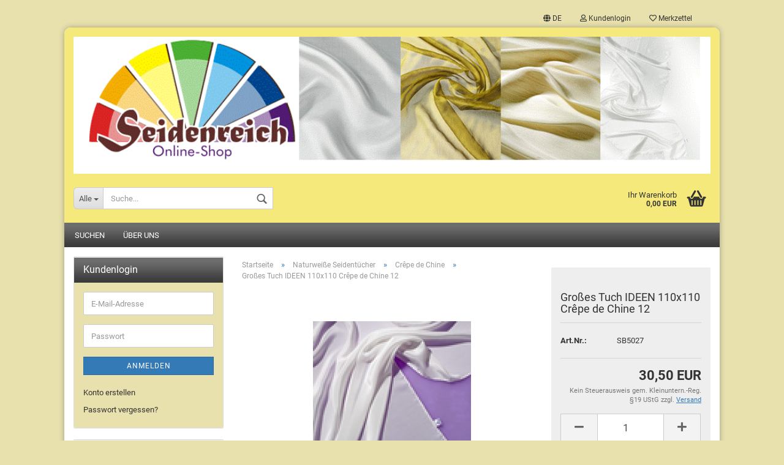

--- FILE ---
content_type: text/html; charset=utf-8
request_url: http://www.seidenreich.de/product_info.php?info=p81_grosses-tuch-ideen-110x110-cr--pe-de-chine-12.html
body_size: 10827
content:



	<!DOCTYPE html>
	<html xmlns="http://www.w3.org/1999/xhtml" dir="ltr" lang="de">
		
			<head>
				
						
					<!--
			
					=========================================================
					Shopsoftware by Gambio GmbH (c) 2005-2018 [www.gambio.de]
					=========================================================
			
					Gambio GmbH offers you highly scalable E-Commerce-Solutions and Services.
					The Shopsoftware is redistributable under the GNU General Public License (Version 2) [http://www.gnu.org/licenses/gpl-2.0.html].
					based on: E-Commerce Engine Copyright (c) 2006 xt:Commerce, created by Mario Zanier & Guido Winger and licensed under GNU/GPL.
					Information and contribution at http://www.xt-commerce.com
			
					=========================================================
					Please visit our website: www.gambio.de
					=========================================================
			
					-->
				

                

	

                    
                
	
				
					<meta name="viewport" content="width=device-width, initial-scale=1, minimum-scale=1.0, maximum-scale=1.0, user-scalable=no" />
				
	
				
					<meta http-equiv="Content-Type" content="text/html; charset=utf-8" />
		<meta name="language" content="de" />
		<meta name="keywords" content="keywords,kommagetrennt" />
		<title>Seidenreich Online-Shop - Großes Tuch IDEEN 110x110 Crêpe de Chine 12</title>
		<meta property="og:title" content="Gro&szlig;es Tuch IDEEN 110x110 Cr&ecirc;pe de Chine 12" />
		<meta property="og:site_name" content="Seidenreich Online-Shop" />
		<meta property="og:locale" content="de_DE" />
		<meta property="og:type" content="product" />
		<meta property="og:description" content="110 x 110 cm
naturweiß
100 % Seide
Art.-Nr. SB5027" />
		<meta property="og:image" content="http://www.seidenreich.de/images/product_images/info_images/5027a.jpg" />

				

								
									

				
					<base href="http://www.seidenreich.de/" />
				
	
				
											
							<link rel="shortcut icon" href="http://www.seidenreich.de/images/logos/favicon.ico" type="image/x-icon" />
						
									
	
				
									
	
				
											
							<link id="main-css" type="text/css" rel="stylesheet" href="templates/Honeygrid/main.min.css?bust=1695814364" />
						
									
	
				
					<meta name="robots" content="index,follow" />
		<link rel="canonical" href="http://www.seidenreich.de/product_info.php?language=de&amp;info=p81_grosses-tuch-ideen-110x110-cr--pe-de-chine-12.html" />
		<meta property="og:url" content="http://www.seidenreich.de/product_info.php?language=de&amp;info=p81_grosses-tuch-ideen-110x110-cr--pe-de-chine-12.html">
		<link rel="alternate" hreflang="x-default" href="http://www.seidenreich.de/product_info.php?language=de&amp;info=p81_grosses-tuch-ideen-110x110-cr--pe-de-chine-12.html" />
		<link rel="alternate" hreflang="en" href="http://www.seidenreich.de/product_info.php?language=en&amp;info=p81_.html" />
		<link rel="alternate" hreflang="de" href="http://www.seidenreich.de/product_info.php?language=de&amp;info=p81_grosses-tuch-ideen-110x110-cr--pe-de-chine-12.html" />
		
				
	
				
									
				
				
									
			
			</head>
		
		
			<body class="page-product-info"
				  data-gambio-namespace="http://www.seidenreich.de/templates/Honeygrid/assets/javascript/engine"
				  data-jse-namespace="http://www.seidenreich.de/JSEngine/build"
				  data-gambio-controller="initialize"
				  data-gambio-widget="input_number responsive_image_loader transitions header image_maps modal history dropdown core_workarounds anchor"
				  data-input_number-separator=","
					>
		
				
					
				
		




	


	
	
		<div id="outer-wrapper" >
			
				<header id="header" class="navbar">
					
					
																													
																
						





	<div id="topbar-container">
								
		
					
		
		
			<div class="navbar-topbar">
				
					<nav data-gambio-widget="menu link_crypter" data-menu-switch-element-position="false" data-menu-events='{"desktop": ["click"], "mobile": ["click"]}' data-menu-ignore-class="dropdown-menu">
						<ul class="nav navbar-nav navbar-right">

														
							
															
							
							
															
							
							
															

							
															

							
															

															<li class="dropdown navbar-topbar-item first">
									
									
																					
												<a href="#" class="dropdown-toggle" data-toggle-hover="dropdown">

													
														<span class="language-code hidden-xs">
																															
																	<span class="fa fa-globe"></span>
																
																														de
														</span>
													
													
													
														<span class="visible-xs-block"><span class="fa fa-globe"></span>&nbsp;Sprache</span>
													
												</a>
											
																			
				
									<ul class="level_2 dropdown-menu arrow-top">
										<li class="arrow"></li>
										<li>
											
												<form action="/product_info.php?info=p81_grosses-tuch-ideen-110x110-cr--pe-de-chine-12.html" method="POST" class="form-horizontal">
													
													
																													
																<div class="form-group">
																	<label for="language-select">Sprache auswählen</label>
																	
	<select name="language" class="form-control" id="language-select">
					
				<option value="en">English</option>
			
					
				<option value="de" selected="selected">Deutsch</option>
			
			</select>

																</div>
															
																											
													
													
																											
													
													
																											
													
													
														<div class="dropdown-footer row">
															<input type="submit" class="btn btn-primary btn-block" value="Speichern" title="Speichern" />
														</div>
													
													
													<input type="hidden" name="info" value="p81_grosses-tuch-ideen-110x110-cr--pe-de-chine-12.html"/>
					
												</form>
											
										</li>
									</ul>
								</li>
														
							
																	
										<li class="dropdown navbar-topbar-item">
											<a title="Anmeldung" href="/product_info.php?info=p81_grosses-tuch-ideen-110x110-cr--pe-de-chine-12.html#" class="dropdown-toggle" data-toggle-hover="dropdown"><span class="fa fa-user-o"></span>&nbsp;Kundenlogin</a>
											




	<ul class="dropdown-menu dropdown-menu-login arrow-top">
		
			<li class="arrow"></li>
		
		
		
			<li class="dropdown-header hidden-xs">Kundenlogin</li>
		
		
		
			<li>
				<form action="http://www.seidenreich.de/login.php?action=process" method="post" class="form-horizontal">
					<input type="hidden" name="return_url" value="http://www.seidenreich.de/product_info.php?info=p81_grosses-tuch-ideen-110x110-cr--pe-de-chine-12.html">
					<input type="hidden" name="return_url_hash" value="6a4cded099e171429f49cca7bdda6679e3fa09580c8af843cea800f55251033e">
					
						<div class="form-group">
							<input autocomplete="username" type="email" id="box-login-dropdown-login-username" class="form-control" placeholder="E-Mail" name="email_address" />
						</div>
					
					
						<div class="form-group">
							<input autocomplete="current-password" type="password" id="box-login-dropdown-login-password" class="form-control" placeholder="Passwort" name="password" />
						</div>
					
					
						<div class="dropdown-footer row">
							
								
									<input type="submit" class="btn btn-primary btn-block" value="Anmelden" />
								
								<ul>
									
										<li>
											<a title="Konto erstellen" href="http://www.seidenreich.de/login.php">
												Konto erstellen
											</a>
										</li>
									
									
										<li>
											<a title="Passwort vergessen?" href="http://www.seidenreich.de/password_double_opt.php">
												Passwort vergessen?
											</a>
										</li>
									
								</ul>
							
	

	
						</div>
					
				</form>
			</li>
		
	</ul>


										</li>
									
															

							
																	
										<li class="navbar-topbar-item">
											<a href="http://www.seidenreich.de/wish_list.php" title="Merkzettel anzeigen"><span class="fa fa-heart-o"></span>&nbsp;Merkzettel</a>
										</li>
									
															

							
						</ul>
					</nav>
				
			</div>
		
	</div>


					
			
					
						<div class="inside">
				
							<div class="row">
					
								
																																									
									<div class="navbar-header" data-gambio-widget="mobile_menu">
																					
													
		<div id="navbar-brand" class="navbar-brand">
			<a href="http://www.seidenreich.de/" title="Seidenreich Online-Shop">
				<img class="img-responsive" src="http://www.seidenreich.de/images/logos/kopf-logo2.gif" alt="Seidenreich Online-Shop-Logo">
			</a>
		</div>
	
											
																				
											
	
	
			
	
		<button type="button" class="navbar-toggle" data-mobile_menu-target="#categories .navbar-collapse"
		        data-mobile_menu-body-class="categories-open" data-mobile_menu-toggle-content-visibility>
			<i class="gm-menu"></i>
		</button>
	
	
	
		<button type="button" class="navbar-toggle cart-icon" data-mobile_menu-location="shopping_cart.php">
			<i class="gm-cart-basket"></i>
			<span class="cart-products-count hidden">
				0
			</span>
		</button>
	
	
			
			<button type="button" class="navbar-toggle" data-mobile_menu-target=".navbar-search" data-mobile_menu-body-class="search-open"
					data-mobile_menu-toggle-content-visibility>
				<i class="gm-search"></i>
			</button>
		
	
										
									</div>
								
								
								
																			






	<div class="navbar-search collapse">
		
		
						<p class="navbar-search-header dropdown-header">Suche</p>
		
		
		
			<form action="advanced_search_result.php" method="get" data-gambio-widget="live_search">
		
				<div class="navbar-search-input-group input-group">
					<div class="navbar-search-input-group-btn input-group-btn custom-dropdown" data-dropdown-trigger-change="false" data-dropdown-trigger-no-change="false">
						
						
							<button type="button" class="btn btn-default dropdown-toggle" data-toggle="dropdown" aria-haspopup="true" aria-expanded="false">
								<span class="dropdown-name">Alle</span> <span class="caret"></span>
							</button>
						
						
						
															
									<ul class="dropdown-menu">
																				
												<li><a href="#" data-rel="0">Alle</a></li>
											
																							
													<li><a href="#" data-rel="4">Naturweiße Seidentücher</a></li>
												
																							
													<li><a href="#" data-rel="46">Gefärbte Seidentücher</a></li>
												
																							
													<li><a href="#" data-rel="5">Naturweiße Seidenschals</a></li>
												
																							
													<li><a href="#" data-rel="47">Gefärbte Seidenschals</a></li>
												
																							
													<li><a href="#" data-rel="2">Seiden-Stoffe, natur oder gebleicht</a></li>
												
																							
													<li><a href="#" data-rel="48">Seiden-Stoffe, schwarz</a></li>
												
																							
													<li><a href="#" data-rel="49">Seiden-Stoffe, gefärbt</a></li>
												
																							
													<li><a href="#" data-rel="50">Seiden-Mischgewebe, natur oder gebleicht</a></li>
												
																							
													<li><a href="#" data-rel="69">Seiden-Mischgewebe, schwarz</a></li>
												
																							
													<li><a href="#" data-rel="71">Seidenaccessoires</a></li>
												
																							
													<li><a href="#" data-rel="72">Gutta-Artikel zum Ausmalen</a></li>
												
																							
													<li><a href="#" data-rel="121">SCHNÄPPCHEN  -  reduzierte Einzelstücke</a></li>
												
																							
													<li><a href="#" data-rel="123">% SALE % Meterware (Restposten)</a></li>
												
																														</ul>
								
													
						
						
															
									<select name="categories_id">
										<option value="0">Alle</option>
																																	
													<option value="4">Naturweiße Seidentücher</option>
												
																							
													<option value="46">Gefärbte Seidentücher</option>
												
																							
													<option value="5">Naturweiße Seidenschals</option>
												
																							
													<option value="47">Gefärbte Seidenschals</option>
												
																							
													<option value="2">Seiden-Stoffe, natur oder gebleicht</option>
												
																							
													<option value="48">Seiden-Stoffe, schwarz</option>
												
																							
													<option value="49">Seiden-Stoffe, gefärbt</option>
												
																							
													<option value="50">Seiden-Mischgewebe, natur oder gebleicht</option>
												
																							
													<option value="69">Seiden-Mischgewebe, schwarz</option>
												
																							
													<option value="71">Seidenaccessoires</option>
												
																							
													<option value="72">Gutta-Artikel zum Ausmalen</option>
												
																							
													<option value="121">SCHNÄPPCHEN  -  reduzierte Einzelstücke</option>
												
																							
													<option value="123">% SALE % Meterware (Restposten)</option>
												
																														</select>
								
													
						
					</div>
					<input type="text" name="keywords" placeholder="Suche..." class="form-control search-input" autocomplete="off" />
					
					
						<button type="submit" class="gm-search form-control-feedback"></button>
					
					
				</div>
		
				
									<input type="hidden" value="1" name="inc_subcat" />
								
				
					<div class="navbar-search-footer visible-xs-block">
						
							<button class="btn btn-primary btn-block" type="submit">
								Suche...
							</button>
						
						
							<a href="advanced_search.php" class="btn btn-default btn-block" title="Erweiterte Suche">
								Erweiterte Suche
							</a>
						
					</div>
				
				
				<div class="search-result-container"></div>
		
			</form>
		
	</div>


																	
							
								
																			
											
	<div class="custom-container">
		
			<div class="inside">
				
											
							<!--&nbsp;-->
						
									
			</div>
		
	</div>
										
																	
							
								
																			
																						


	<nav id="cart-container" class="navbar-cart" data-gambio-widget="menu cart_dropdown" data-menu-switch-element-position="false">
		
			<ul class="cart-container-inner">
				
					<li>
						<a href="http://www.seidenreich.de/shopping_cart.php" class="dropdown-toggle">
							
								<i class="gm-cart-basket"></i>
								<span class="cart">
									Ihr Warenkorb<br />
									<span class="products">
										 0,00 EUR
									</span>
								</span>
							
							
																	<span class="cart-products-count hidden">
										
									</span>
															
						</a>
						
						



	<ul class="dropdown-menu arrow-top cart-dropdown cart-empty">
		
			<li class="arrow"></li>
		
	
		
					
	
		
			<li class="cart-dropdown-inside">
		
				
									
				
									
						<div class="cart-empty">
							Sie haben noch keine Artikel in Ihrem Warenkorb.
						</div>
					
								
			</li>
		
	</ul>

					</li>
				
			</ul>
		
	</nav>

										
																	
				
							</div>
							
						</div>
					
			
					
					
					



					
						<noscript>
							<div class="alert alert-danger noscript-notice">
								JavaScript ist in Ihrem Browser deaktiviert. Aktivieren Sie JavaScript, um alle Funktionen des Shops nutzen und alle Inhalte sehen zu können.
							</div>
						</noscript>
					
					
					
													



	
					
				<div id="categories">
					<div class="navbar-collapse collapse">
						
							<nav class="navbar-default navbar-categories" data-gambio-widget="menu">
								
									<ul class="level-1 nav navbar-nav">
																					
												<li class="level-1-child topmenu-content" data-id="top_custom-0">
													
														<a class="dropdown-toggle" href="advanced_search.php" target="_top" title="Suchen">
															Suchen
														</a>
													
												</li>
											
																					
												<li class="level-1-child topmenu-content" data-id="top_custom-1">
													
														<a class="dropdown-toggle" href="http://www.seidenreich.de/shop_content.php?coID=82" target="" title="Über uns">
															Über uns
														</a>
													
												</li>
											
																				
										
											<li class="dropdown dropdown-more" style="display: none">
												
													<a class="dropdown-toggle" href="#" title="">
														Weitere
													</a>
												
												
													<ul class="level-2 dropdown-menu ignore-menu"></ul>
												
											</li>
										
									</ul>
								
							</nav>
						
					</div>
				</div>
			
			

											
			
				</header>
			
		
			
		
			
				<div id="wrapper">
					<div class="row">
						
						
							<div id="main">
								<div class="main-inside">
									
										
	
			
			<div id="breadcrumb_navi" itemscope itemtype="http://schema.org/BreadcrumbList">
									<span class="breadcrumbEntry" itemprop="itemListElement" itemscope itemtype="http://schema.org/ListItem">
													<a href="http://www.seidenreich.de/" class="headerNavigation" itemprop="item">
								<span itemprop="name">Startseite</span>
							</a>
												<meta itemprop="position" content="1">
					</span>
					<span class="breadcrumbSeparator"> &raquo; </span>									<span class="breadcrumbEntry" itemprop="itemListElement" itemscope itemtype="http://schema.org/ListItem">
													<a href="http://www.seidenreich.de/?cat=c4_Naturweisse-Seidentuecher-Naturweisse-Seidentuecher.html" class="headerNavigation" itemprop="item">
								<span itemprop="name">Naturweiße Seidentücher</span>
							</a>
												<meta itemprop="position" content="2">
					</span>
					<span class="breadcrumbSeparator"> &raquo; </span>									<span class="breadcrumbEntry" itemprop="itemListElement" itemscope itemtype="http://schema.org/ListItem">
													<a href="http://www.seidenreich.de/?cat=c13_Cr--pe-de-Chine-Cr-pe-de-Chine.html" class="headerNavigation" itemprop="item">
								<span itemprop="name">Crêpe de Chine</span>
							</a>
												<meta itemprop="position" content="3">
					</span>
					<span class="breadcrumbSeparator"> &raquo; </span>									<span class="breadcrumbEntry" itemprop="itemListElement" itemscope itemtype="http://schema.org/ListItem">
													<link itemprop="item" href="http://www.seidenreich.de/product_info.php?info=p81_grosses-tuch-ideen-110x110-cr--pe-de-chine-12.html">
							<span itemprop="name">Großes Tuch IDEEN 110x110 Crêpe de Chine 12</span>
												<meta itemprop="position" content="4">
					</span>
												</div>
		
	

									
	
	
									
																			
									




	
		
	

			<script type="application/ld+json">
			{"@context":"http:\/\/schema.org","@type":"Product","name":"Gro\u00dfes Tuch IDEEN 110x110 Cr\u00eape de Chine 12","description":"110 x 110 cm<br \/>\r\nnaturwei&szlig;<br \/>\r\n100 % Seide<br \/>\r\nArt.-Nr. SB5027","image":["http:\/\/www.seidenreich.deimages\/product_images\/info_images\/5027a.jpg"],"itemCondition":"NewCondition","offers":{"@type":"Offer","availability":"InStock","price":30.5,"priceCurrency":"EUR","priceSpecification":{"@type":"http:\/\/schema.org\/PriceSpecification","price":30.5,"priceCurrency":"EUR","valueAddedTaxIncluded":true}},"model":"SB5027"}
/*
product::__set_state(array(
   'pID' => 81,
   'useStandardImage' => false,
   'standardImage' => 'noimage.gif',
   'isProduct' => true,
   'data' => 
  array (
    'products_id' => '81',
    'products_ean' => '',
    'products_quantity' => '995.0000',
    'products_shippingtime' => '0',
    'products_model' => 'SB5027',
    'group_permission_0' => '0',
    'group_permission_1' => '0',
    'group_permission_2' => '0',
    'group_permission_3' => '0',
    'products_sort' => '8',
    'products_image' => '5027a.jpg',
    'products_price' => '30.5000',
    'products_discount_allowed' => '0.00',
    'products_date_added' => '2010-09-18 12:07:45',
    'products_last_modified' => '2021-07-24 22:48:25',
    'products_date_available' => NULL,
    'products_weight' => '0.0000',
    'products_status' => '1',
    'products_tax_class_id' => '0',
    'product_template' => 'default',
    'options_template' => 'default',
    'manufacturers_id' => '0',
    'products_ordered' => '5.0000',
    'products_fsk18' => '0',
    'products_vpe' => '0',
    'products_vpe_status' => '0',
    'products_vpe_value' => '0.0000',
    'products_startpage' => '0',
    'products_startpage_sort' => '0',
    'group_ids' => '',
    'nc_ultra_shipping_costs' => '0.0000',
    'gm_show_date_added' => '0',
    'gm_show_price_offer' => '0',
    'gm_show_weight' => '0',
    'gm_price_status' => '0',
    'gm_min_order' => '1.0000',
    'gm_graduated_qty' => '1.0000',
    'gm_options_template' => 'default',
    'gm_priority' => '0.0',
    'gm_changefreq' => 'always',
    'gm_show_qty_info' => '0',
    'gm_sitemap_entry' => '0',
    'products_image_w' => '96',
    'products_image_h' => '130',
    'gm_show_image' => '1',
    'properties_dropdown_mode' => '',
    'properties_show_price' => '',
    'use_properties_combis_weight' => '0',
    'use_properties_combis_quantity' => '0',
    'use_properties_combis_shipping_time' => '0',
    'product_type' => '1',
    'language_id' => '2',
    'products_name' => 'Großes Tuch IDEEN 110x110 Crêpe de Chine 12',
    'products_description' => '110 x 110 cm<br />
naturwei&szlig;<br />
100 % Seide<br />
Art.-Nr. SB5027',
    'products_short_description' => '',
    'products_keywords' => '',
    'products_meta_title' => '',
    'products_meta_description' => '',
    'products_meta_keywords' => '',
    'products_url' => '',
    'products_viewed' => '4619',
    'gm_alt_text' => '',
    'gm_url_keywords' => 'Grosses-Tuch-IDEEN-110x110-Cr-pe-de-Chine-12',
    'checkout_information' => '',
    'quantity_unit_id' => NULL,
    'unit_name' => NULL,
  ),
))
*/

		</script>
	
	<div class="product-info product-info-default row">
		
		
			
	<div id="product_image_layer">
	
		<div class="product-info-layer-image">
			<div class="product-info-image-inside">
													

	
			
	
	<div>
		<div id="product-info-layer-image" class="swiper-container" data-gambio-_widget="swiper" data-swiper-target="" data-swiper-controls="#product-info-layer-thumbnails" data-swiper-slider-options='{"breakpoints": [], "pagination": ".js-product-info-layer-image-pagination", "nextButton": ".js-product-info-layer-image-button-next", "prevButton": ".js-product-info-layer-image-button-prev", "effect": "fade", "autoplay": null, "initialSlide": ""}' >
			<div class="swiper-wrapper" >
			
				
											
															
																	

								
																			
																					
																	

								
									
			<div class="swiper-slide" >
				<div class="swiper-slide-inside ">
									
						<img class="img-responsive"
																								src="images/product_images/popup_images/5027a.jpg"
								 alt="Großes Tuch IDEEN 110x110 Crêpe de Chine 12"								 title="Großes Tuch IDEEN 110x110 Crêpe de Chine 12"								 data-magnifier-src="images/product_images/original_images/5027a.jpg"						/>
					
							</div>
			
			</div>
	
								
													
									
			</div>
			
			
				<script type="text/mustache">
					<template>
						
							{{#.}}
								<div class="swiper-slide {{className}}">
									<div class="swiper-slide-inside">
										<img {{{srcattr}}} alt="{{title}}" title="{{title}}" />
									</div>
								</div>
							{{/.}}
						
					</template>
				</script>
			
			
	</div>
	
	
			
			
	</div>
	
	
			

											</div>
		</div>
	
							
	</div>
		

		
			<div class="product-info-content col-xs-12">

				
					<div class="row">
						
						
							<div class="product-info-title-mobile  col-xs-12 visible-xs-block visible-sm-block">
								
									<span>Großes Tuch IDEEN 110x110 Crêpe de Chine 12</span>
								

								
									<div>
																			</div>
								
							</div>
						

						
							
						

						
															
									<div class="product-info-stage col-xs-12 col-md-8 centered">

										
												
		<div class="product-info-image " data-gambio-widget="image_gallery">
			<div class="product-info-image-inside">
				

	
			
	
	<div>
		<div id="product_image_swiper" class="swiper-container" data-gambio-widget="swiper" data-swiper-target="" data-swiper-controls="#product_thumbnail_swiper, #product_thumbnail_swiper_mobile" data-swiper-slider-options='{"breakpoints": [], "pagination": ".js-product_image_swiper-pagination", "nextButton": ".js-product_image_swiper-button-next", "prevButton": ".js-product_image_swiper-button-prev", "effect": "fade", "autoplay": null}' >
			<div class="swiper-wrapper" >
			
				
											
															
																	

								
																	

								
									
			<div class="swiper-slide" >
				<div class="swiper-slide-inside ">
									
						<a
							href="images/product_images/original_images/5027a.jpg"
							title="Großes Tuch IDEEN 110x110 Crêpe de Chine 12"
							>
							<img class="img-responsive"
																											src="images/product_images/info_images/5027a.jpg"
									 alt="Großes Tuch IDEEN 110x110 Crêpe de Chine 12"									 title="Großes Tuch IDEEN 110x110 Crêpe de Chine 12"									 data-magnifier-src="images/product_images/original_images/5027a.jpg"							/>
						</a>
					
							</div>
			
			</div>
	
								
													
									
			</div>
			
			
				<script type="text/mustache">
					<template>
						
							{{#.}}
								<div class="swiper-slide {{className}}">
									<div class="swiper-slide-inside">
										<img {{{srcattr}}} alt="{{title}}" title="{{title}}" />
									</div>
								</div>
							{{/.}}
						
					</template>
				</script>
			
			
	</div>
	
	
			
			
	</div>
	
	
			

			</div>
		</div>
	

										

										
																					
					
									</div>
								
													
						
						
														<div class="product-info-details col-xs-12 col-md-4" data-gambio-widget="cart_handler product_min_height_fix" data-cart_handler-page="product-info">
				
								
									<div class="loading-overlay"></div>
									<div class="magnifier-overlay"></div>
									<div class="magnifier-target">
										<div class="preloader"></div>
									</div>
								

								
																	
								
								
									
								
								
								
									<form action="product_info.php?info=p81_grosses-tuch-ideen-110x110-cr--pe-de-chine-12.html&amp;action=add_product" class="form-horizontal js-product-form product-info">
					
										
											<div class="hidden-xs hidden-sm ribbon-spacing">
												
																									
											</div>
										
										
										
											<h1 class="product-info-title-desktop  hidden-xs hidden-sm">Großes Tuch IDEEN 110x110 Crêpe de Chine 12</h1>
										
					
										
																							
													<dl class="dl-horizontal">
														
																
		<dt class="col-xs-4 text-left model-number">
			Art.Nr.:
		</dt>
		<dd class="col-xs-8 model-number model-number-text">
			SB5027
		</dd>
	
														

														
																													

														
																													
	
														
															
	
														
							
														
																													

														
																													
													</dl>
												
																					
					
										
											
		

	
										
					
										
											
										
					
										
											<div class="attribute-images"></div>
										
					
										
											
	
										
					
										
																					
					
										
																					
					
										
											<div class="cart-error-msg alert alert-danger" role="alert"></div>
										
					
										
											<div class="price-container">
												
													<div class="price-calc-container" id="attributes-calc-price">

														
															
	<div class="current-price-container">
		
			 30,50 EUR
		
			</div>
	
		<p class="tax-shipping-text text-small">
			Kein Steuerausweis gem. Kleinuntern.-Reg. §19 UStG zzgl. 
				<a class="gm_shipping_link lightbox_iframe" href="popup_content.php?coID=3889891&amp;lightbox_mode=1" 
						target="_self" 
						data-modal-settings='{"title":"Versand", "sectionSelector": ".content_text", "bootstrapClass": "modal-lg"}'>
					<span style="text-decoration:underline">Versand</span>
		        </a>
		</p>
	

														
							
														
																															
																																	

																
																	
	<div class="row">
		<input type="hidden" name="products_id" id="products-id" value="81" />
	
		
			<div class="input-number" data-type="float" data-stepping="1">

				
									

				
					<div class="input-group">
						<a class="btn btn-default btn-lg btn-minus"><span class="fa fa-minus"></span></a>
						<input type="text" class="form-control input-lg pull-right js-calculate-qty" value="1" id="attributes-calc-quantity" name="products_qty" />
						<a class="input-group-btn btn btn-default btn-lg btn-plus"><span class="fa fa-plus"></span></a>
					</div>
				

			</div>
		
		
		
			<div class="button-container">
				<input name="btn-add-to-cart" type="submit" class="btn btn-lg btn-buy btn-block js-btn-add-to-cart" value="In den Warenkorb" title="In den Warenkorb" />
				<button name="btn-add-to-cart-fake" onClick="void(0)" class="btn-add-to-cart-fake btn btn-lg btn-buy btn-block " value="" title="In den Warenkorb" style="display: none; margin-top: 0">In den Warenkorb</button>
			</div>
		

		
			
		

		
			
		

		<div class="product-info-links">
			
									
						<div class="wishlist-container">
							<a href="#" class="btn-wishlist btn btn-block btn-sm " title="Auf den Merkzettel">
								<span class="col-xs-2 btn-icon">
									<i class="fa fa-heart-o"></i> 
								</span>
								
								<span class="col-xs-10 btn-text">
									Auf den Merkzettel
								</span>
							</a>
						</div>
					
							

			
							

			
							
		</div>
		
		
			<script id="product-details-text-phrases" type="application/json">
				{
					"productsInCartSuffix": " Artikel im Warenkorb", "showCart": "Warenkorb anzeigen"
				}
			</script>
		
	</div>

																
																													
							
													</div>
												
											</div>
										
					
										
											
										
					
									</form>
								
							</div>
						
			
						
							<div class="product-info-description col-md-8" data-gambio-widget="tabs">
								



	
			

	
								

	
					
				<div class="nav-tabs-container" 
					 data-gambio-widget="tabs">
			
					<!-- Nav tabs -->
					
						<ul class="nav nav-tabs">
							
																	
										<li class="active">
											<a href="#" title="Beschreibung" onclick="return false">
												Beschreibung
											</a>
										</li>
									
															
							
							
															

							
															
							
							
															
						</ul>
					
			
					<!-- Tab panes -->
					
						<div class="tab-content">
							
																	
										<div class="tab-pane active">
											
												<div class="tab-heading">
													<a href="#" onclick="return false">Beschreibung</a>
												</div>
											

											
												<div class="tab-body active">
													110 x 110 cm<br />
naturwei&szlig;<br />
100 % Seide<br />
Art.-Nr. SB5027

													
														
	
													
												</div>
											
										</div>
									
															
							
							
															

							
															
							
							
															
						</div>
					
				</div>
			
			

							</div>
						
			
						
													
			
						
							<div class="product-info-share col-md-8">
															</div>
						
			
						
													
			
					</div><!-- // .row -->
				
			</div><!-- // .product-info-content -->
		
	
		
			<div class="product-info-listings col-xs-12 clearfix" data-gambio-widget="product_hover">
				
	
		
	

	
		
	
	
	
		
	
	
	
		
	
	
	
		
	
	
	
			
	
	
			
			</div>
		
	
	</div><!-- // .product-info -->


								</div>
							</div>
						
			
						
							<aside id="left">
								
																			<div id="gm_box_pos_3" class="gm_box_container">



	
		
	<div class="box box-login panel panel-default">
		
			<div class="panel-heading">
									Kundenlogin
							</div>
		
		<div class="panel-body">
	

	
		<form id="loginbox" action="http://www.seidenreich.de/login.php?action=process" method="post">
		
			
				<div class="form-group input-container">
					<span class="input-container">
						<input autocomplete="username" type="email" placeholder="E-Mail-Adresse" name="email_address" id="box-login-email_address" class="form-control" />
					</span>
				</div>
			
		
			
				<div class="form-group input-container">
					<span class="input-container">
						<input autocomplete="current-password" type="password" placeholder="Passwort" name="password" id="box-login-password" class="form-control" />
					</span>
				</div>
			
			
			
				<button type="submit" class="btn btn-block btn-primary btn-sm" title="Anmelden">
					Anmelden
				</button>
			

			
				<ul class="box-login-links">
					<li>
						
							<a title="Konto erstellen" href="http://www.seidenreich.de/login.php">Konto erstellen</a>
						
					</li>
					<li>
						
							<a title="Passwort vergessen?" href="http://www.seidenreich.de/password_double_opt.php">Passwort vergessen?</a>
						
					</li>
				</ul>
			
		</form>
	
	

	
		
		</div>
	</div>
	

</div>
<div id="gm_box_pos_4" class="gm_box_container">


	<div class="box box-categories panel panel-default">
		<nav class="navbar-categories-left"
			 data-gambio-widget="menu"
			 data-menu-menu-type="vertical"
			 data-menu-unfold-level="0"
			 data-menu-accordion="false"
			 data-menu-show-all-link="false"
		>

			
				<ul class="level-1 nav">
					

					
													<li class="dropdown open level-1-child"
								data-id="4">
								<a class="dropdown-toggle "
								   href="http://www.seidenreich.de/?cat=c4_Naturweisse-Seidentuecher-Naturweisse-Seidentuecher.html"
								   title="Naturweiße Seidentücher">
																		Naturweiße Seidentücher								</a>

																	<ul data-level="2" class="level-2 dropdown-menu dropdown-menu-child">
										<li class="enter-category">
											<a class="dropdown-toggle"
											   href="http://www.seidenreich.de/?cat=c4_Naturweisse-Seidentuecher-Naturweisse-Seidentuecher.html"
											   title="Naturweiße Seidentücher">Naturweiße Seidentücher anzeigen</a>
										</li>

										
													<li class="level-2-child"
								data-id="6">
								<a class="dropdown-toggle "
								   href="http://www.seidenreich.de/?cat=c6_Pong---Pong--6.html"
								   title="Pongé">
																		Pongé								</a>

								
							</li>
													<li class="level-2-child"
								data-id="10">
								<a class="dropdown-toggle "
								   href="http://www.seidenreich.de/?cat=c10_Chiffon-Chiffon.html"
								   title="Chiffon">
																		Chiffon								</a>

								
							</li>
													<li class="level-2-child"
								data-id="12">
								<a class="dropdown-toggle "
								   href="http://www.seidenreich.de/?cat=c12_Twill-Twill.html"
								   title="Twill">
																		Twill								</a>

								
							</li>
													<li class="level-2-child active"
								data-id="13">
								<a class="dropdown-toggle "
								   href="http://www.seidenreich.de/?cat=c13_Cr--pe-de-Chine-Cr-pe-de-Chine.html"
								   title="Crêpe de Chine">
																		Crêpe de Chine								</a>

								
							</li>
													<li class="level-2-child"
								data-id="14">
								<a class="dropdown-toggle "
								   href="http://www.seidenreich.de/?cat=c14_Cr--pe-Satin-Cr-pe-Satin.html"
								   title="Crêpe Satin">
																		Crêpe Satin								</a>

								
							</li>
											
									</ul>
								
							</li>
													<li class="dropdown level-1-child"
								data-id="46">
								<a class="dropdown-toggle "
								   href="http://www.seidenreich.de/?cat=c46_Gefaerbte-Seidentuecher-Gefaerbte-Seidentuecher.html"
								   title="Gefärbte Seidentücher">
																		Gefärbte Seidentücher								</a>

																	<ul data-level="2" class="level-2 dropdown-menu dropdown-menu-child">
										<li class="enter-category">
											<a class="dropdown-toggle"
											   href="http://www.seidenreich.de/?cat=c46_Gefaerbte-Seidentuecher-Gefaerbte-Seidentuecher.html"
											   title="Gefärbte Seidentücher">Gefärbte Seidentücher anzeigen</a>
										</li>

										
													<li class="dropdown level-2-child"
								data-id="110">
								<a class="dropdown-toggle "
								   href="http://www.seidenreich.de/?cat=c110_Pong---05-Pong--110.html"
								   title="Pongé 05">
																		Pongé 05								</a>

																	<ul data-level="2" class="level-3 dropdown-menu dropdown-menu-child">
										<li class="enter-category">
											<a class="dropdown-toggle"
											   href="http://www.seidenreich.de/?cat=c110_Pong---05-Pong--110.html"
											   title="Pongé 05">Pongé 05 anzeigen</a>
										</li>

										
													<li class="level-3-child"
								data-id="112">
								<a class="dropdown-toggle "
								   href="http://www.seidenreich.de/?cat=c112_Nickituecher-Nickituecher.html"
								   title="Nickitücher">
																		Nickitücher								</a>

								
							</li>
													<li class="level-3-child"
								data-id="113">
								<a class="dropdown-toggle "
								   href="http://www.seidenreich.de/?cat=c113_Tuecher-Tuecher.html"
								   title="Tücher">
																		Tücher								</a>

								
							</li>
											
									</ul>
								
							</li>
											
									</ul>
								
							</li>
													<li class="dropdown level-1-child"
								data-id="5">
								<a class="dropdown-toggle "
								   href="http://www.seidenreich.de/?cat=c5_Naturweisse-Seidenschals-Naturweisse-Seidenschals.html"
								   title="Naturweiße Seidenschals">
																		Naturweiße Seidenschals								</a>

																	<ul data-level="2" class="level-2 dropdown-menu dropdown-menu-child">
										<li class="enter-category">
											<a class="dropdown-toggle"
											   href="http://www.seidenreich.de/?cat=c5_Naturweisse-Seidenschals-Naturweisse-Seidenschals.html"
											   title="Naturweiße Seidenschals">Naturweiße Seidenschals anzeigen</a>
										</li>

										
													<li class="level-2-child"
								data-id="17">
								<a class="dropdown-toggle "
								   href="http://www.seidenreich.de/?cat=c17_Pong---Pong--17.html"
								   title="Pongé">
																		Pongé								</a>

								
							</li>
													<li class="level-2-child"
								data-id="20">
								<a class="dropdown-toggle "
								   href="http://www.seidenreich.de/?cat=c20_Organza-Organza.html"
								   title="Organza">
																		Organza								</a>

								
							</li>
													<li class="level-2-child"
								data-id="21">
								<a class="dropdown-toggle "
								   href="http://www.seidenreich.de/?cat=c21_Chiffon-Chiffon-21.html"
								   title="Chiffon">
																		Chiffon								</a>

								
							</li>
													<li class="level-2-child"
								data-id="22">
								<a class="dropdown-toggle "
								   href="http://www.seidenreich.de/?cat=c22_Cr--pe-Georgette-Georgette-22.html"
								   title="Crêpe Georgette">
																		Crêpe Georgette								</a>

								
							</li>
													<li class="level-2-child"
								data-id="23">
								<a class="dropdown-toggle "
								   href="http://www.seidenreich.de/?cat=c23_Twill-Twill-23.html"
								   title="Twill">
																		Twill								</a>

								
							</li>
													<li class="level-2-child"
								data-id="24">
								<a class="dropdown-toggle "
								   href="http://www.seidenreich.de/?cat=c24_Cr--pe-de-Chine-Cr-pe-de-Chine-24.html"
								   title="Crêpe de Chine">
																		Crêpe de Chine								</a>

								
							</li>
													<li class="level-2-child"
								data-id="25">
								<a class="dropdown-toggle "
								   href="http://www.seidenreich.de/?cat=c25_Cr--pe-Satin-Cr-pe-Satin-25.html"
								   title="Crêpe Satin">
																		Crêpe Satin								</a>

								
							</li>
													<li class="level-2-child"
								data-id="27">
								<a class="dropdown-toggle "
								   href="http://www.seidenreich.de/?cat=c27_Satinstreifen-Satinstreifen.html"
								   title="Satinstreifen">
																		Satinstreifen								</a>

								
							</li>
													<li class="level-2-child"
								data-id="81">
								<a class="dropdown-toggle "
								   href="http://www.seidenreich.de/?cat=c81_Seide---Lycra-Seide---Lycra-81.html"
								   title="Seide &amp; Lycra">
																		Seide &amp; Lycra								</a>

								
							</li>
													<li class="level-2-child"
								data-id="84">
								<a class="dropdown-toggle "
								   href="http://www.seidenreich.de/?cat=c84_Seide---Viskose-Seide---Viskose-84.html"
								   title="Seide &amp; Viskose">
																		Seide &amp; Viskose								</a>

								
							</li>
											
									</ul>
								
							</li>
													<li class="dropdown level-1-child"
								data-id="47">
								<a class="dropdown-toggle "
								   href="http://www.seidenreich.de/?cat=c47_Gefaerbte-Seidenschals-Gefaerbte-Seidenschals.html"
								   title="Gefärbte Seidenschals">
																		Gefärbte Seidenschals								</a>

																	<ul data-level="2" class="level-2 dropdown-menu dropdown-menu-child">
										<li class="enter-category">
											<a class="dropdown-toggle"
											   href="http://www.seidenreich.de/?cat=c47_Gefaerbte-Seidenschals-Gefaerbte-Seidenschals.html"
											   title="Gefärbte Seidenschals">Gefärbte Seidenschals anzeigen</a>
										</li>

										
													<li class="level-2-child"
								data-id="114">
								<a class="dropdown-toggle "
								   href="http://www.seidenreich.de/?cat=c114_Tissu-de-Gaze-Tissu-de-Gaze-114.html"
								   title="Tissu de Gaze">
																		Tissu de Gaze								</a>

								
							</li>
													<li class="dropdown level-2-child"
								data-id="115">
								<a class="dropdown-toggle "
								   href="http://www.seidenreich.de/?cat=c115_Chiffon-Chiffon-115.html"
								   title="Chiffon">
																		Chiffon								</a>

																	<ul data-level="2" class="level-3 dropdown-menu dropdown-menu-child">
										<li class="enter-category">
											<a class="dropdown-toggle"
											   href="http://www.seidenreich.de/?cat=c115_Chiffon-Chiffon-115.html"
											   title="Chiffon">Chiffon anzeigen</a>
										</li>

										
													<li class="level-3-child"
								data-id="134">
								<a class="dropdown-toggle "
								   href="http://www.seidenreich.de/?cat=c134_Standard-Laenge-180x55-cm-Standard-Farben.html"
								   title="Standard-Länge 180x55 cm">
																		Standard-Länge 180x55 cm								</a>

								
							</li>
													<li class="level-3-child"
								data-id="135">
								<a class="dropdown-toggle "
								   href="http://www.seidenreich.de/?cat=c135_extra-lange-Schals-230x55-cm-extra-lange-Schals---230x55-cm.html"
								   title="extra lange Schals 230x55 cm">
																		extra lange Schals 230x55 cm								</a>

								
							</li>
											
									</ul>
								
							</li>
													<li class="level-2-child"
								data-id="116">
								<a class="dropdown-toggle "
								   href="http://www.seidenreich.de/?cat=c116_Pong---Pong--116.html"
								   title="Pongé">
																		Pongé								</a>

								
							</li>
											
									</ul>
								
							</li>
													<li class="dropdown level-1-child"
								data-id="2">
								<a class="dropdown-toggle "
								   href="http://www.seidenreich.de/?cat=c2_Seiden-Stoffe--natur-oder-gebleicht-Seiden-Stoffe--natur-oder-gebleicht.html"
								   title="Seiden-Stoffe, natur oder gebleicht">
																		Seiden-Stoffe, natur oder gebleicht								</a>

																	<ul data-level="2" class="level-2 dropdown-menu dropdown-menu-child">
										<li class="enter-category">
											<a class="dropdown-toggle"
											   href="http://www.seidenreich.de/?cat=c2_Seiden-Stoffe--natur-oder-gebleicht-Seiden-Stoffe--natur-oder-gebleicht.html"
											   title="Seiden-Stoffe, natur oder gebleicht">Seiden-Stoffe, natur oder gebleicht anzeigen</a>
										</li>

										
													<li class="level-2-child"
								data-id="3">
								<a class="dropdown-toggle "
								   href="http://www.seidenreich.de/?cat=c3_Pong---Pong-.html"
								   title="Pongé">
																		Pongé								</a>

								
							</li>
													<li class="level-2-child"
								data-id="28">
								<a class="dropdown-toggle "
								   href="http://www.seidenreich.de/?cat=c28_Twill-Twill-28.html"
								   title="Twill">
																		Twill								</a>

								
							</li>
													<li class="level-2-child"
								data-id="31">
								<a class="dropdown-toggle "
								   href="http://www.seidenreich.de/?cat=c31_Cr--pe-de-Chine-Cr-pe-de-Chine-31.html"
								   title="Crêpe de Chine">
																		Crêpe de Chine								</a>

								
							</li>
													<li class="level-2-child"
								data-id="32">
								<a class="dropdown-toggle "
								   href="http://www.seidenreich.de/?cat=c32_Cr--pe-Satin-Cr-pe-Satin-32.html"
								   title="Crêpe Satin">
																		Crêpe Satin								</a>

								
							</li>
													<li class="level-2-child"
								data-id="33">
								<a class="dropdown-toggle "
								   href="http://www.seidenreich.de/?cat=c33_Chiffon-Chiffon-33.html"
								   title="Chiffon">
																		Chiffon								</a>

								
							</li>
													<li class="level-2-child"
								data-id="34">
								<a class="dropdown-toggle "
								   href="http://www.seidenreich.de/?cat=c34_Cr--pe-Georgette-Cr-pe-Georgette.html"
								   title="Crêpe Georgette">
																		Crêpe Georgette								</a>

								
							</li>
													<li class="level-2-child"
								data-id="35">
								<a class="dropdown-toggle "
								   href="http://www.seidenreich.de/?cat=c35_Silk-Etamine-Silk-Etamine.html"
								   title="Silk-Etamine">
																		Silk-Etamine								</a>

								
							</li>
													<li class="level-2-child"
								data-id="36">
								<a class="dropdown-toggle "
								   href="http://www.seidenreich.de/?cat=c36_Organza-Organza-36.html"
								   title="Organza">
																		Organza								</a>

								
							</li>
													<li class="level-2-child"
								data-id="40">
								<a class="dropdown-toggle "
								   href="http://www.seidenreich.de/?cat=c40_Douppion-Douppion.html"
								   title="Douppion">
																		Douppion								</a>

								
							</li>
													<li class="level-2-child"
								data-id="41">
								<a class="dropdown-toggle "
								   href="http://www.seidenreich.de/?cat=c41_China-Bourette-China-Bourette.html"
								   title="China Bourette">
																		China Bourette								</a>

								
							</li>
													<li class="level-2-child"
								data-id="42">
								<a class="dropdown-toggle "
								   href="http://www.seidenreich.de/?cat=c42_Indische-Bourette-Indische-Bourette.html"
								   title="Indische Bourette">
																		Indische Bourette								</a>

								
							</li>
													<li class="level-2-child"
								data-id="43">
								<a class="dropdown-toggle "
								   href="http://www.seidenreich.de/?cat=c43_Tussah-Tussah.html"
								   title="Tussah">
																		Tussah								</a>

								
							</li>
													<li class="level-2-child"
								data-id="44">
								<a class="dropdown-toggle "
								   href="http://www.seidenreich.de/?cat=c44_Strickschlauch-Strickschlauch.html"
								   title="Strickschlauch">
																		Strickschlauch								</a>

								
							</li>
											
									</ul>
								
							</li>
													<li class="dropdown level-1-child"
								data-id="48">
								<a class="dropdown-toggle "
								   href="http://www.seidenreich.de/?cat=c48_Seiden-Stoffe--schwarz-Seiden-Stoffe--schwarz.html"
								   title="Seiden-Stoffe, schwarz">
																		Seiden-Stoffe, schwarz								</a>

																	<ul data-level="2" class="level-2 dropdown-menu dropdown-menu-child">
										<li class="enter-category">
											<a class="dropdown-toggle"
											   href="http://www.seidenreich.de/?cat=c48_Seiden-Stoffe--schwarz-Seiden-Stoffe--schwarz.html"
											   title="Seiden-Stoffe, schwarz">Seiden-Stoffe, schwarz anzeigen</a>
										</li>

										
													<li class="level-2-child"
								data-id="91">
								<a class="dropdown-toggle "
								   href="http://www.seidenreich.de/?cat=c91_Pong---Pong--91.html"
								   title="Pongé">
																		Pongé								</a>

								
							</li>
													<li class="level-2-child"
								data-id="95">
								<a class="dropdown-toggle "
								   href="http://www.seidenreich.de/?cat=c95_Chiffon---Georgette-Chiffon---Georgette.html"
								   title="Chiffon &amp; Georgette">
																		Chiffon &amp; Georgette								</a>

								
							</li>
													<li class="level-2-child"
								data-id="93">
								<a class="dropdown-toggle "
								   href="http://www.seidenreich.de/?cat=c93_Diverse-Cr-pe-de-Chine-93.html"
								   title="Diverse">
																		Diverse								</a>

								
							</li>
											
									</ul>
								
							</li>
													<li class="dropdown level-1-child"
								data-id="49">
								<a class="dropdown-toggle "
								   href="http://www.seidenreich.de/?cat=c49_Seiden-Stoffe--gefaerbt-Seiden-Stoffe--gefaerbt.html"
								   title="Seiden-Stoffe, gefärbt">
																		Seiden-Stoffe, gefärbt								</a>

																	<ul data-level="2" class="level-2 dropdown-menu dropdown-menu-child">
										<li class="enter-category">
											<a class="dropdown-toggle"
											   href="http://www.seidenreich.de/?cat=c49_Seiden-Stoffe--gefaerbt-Seiden-Stoffe--gefaerbt.html"
											   title="Seiden-Stoffe, gefärbt">Seiden-Stoffe, gefärbt anzeigen</a>
										</li>

										
													<li class="level-2-child"
								data-id="99">
								<a class="dropdown-toggle "
								   href="http://www.seidenreich.de/?cat=c99_Pong---05-Pong--05.html"
								   title="Pongé 05">
																		Pongé 05								</a>

								
							</li>
													<li class="level-2-child"
								data-id="101">
								<a class="dropdown-toggle "
								   href="http://www.seidenreich.de/?cat=c101_Tissu-de-Gaze-Tissu-de-Gaze-101.html"
								   title="Tissu de Gaze">
																		Tissu de Gaze								</a>

								
							</li>
													<li class="level-2-child"
								data-id="102">
								<a class="dropdown-toggle "
								   href="http://www.seidenreich.de/?cat=c102_Chiffon-3-5-Chiffon-3-5.html"
								   title="Chiffon 3,5">
																		Chiffon 3,5								</a>

								
							</li>
													<li class="level-2-child"
								data-id="138">
								<a class="dropdown-toggle "
								   href="http://www.seidenreich.de/?cat=c138_Strickschlauch-Strickschlauch-138.html"
								   title="Strickschlauch">
																		Strickschlauch								</a>

								
							</li>
											
									</ul>
								
							</li>
													<li class="dropdown level-1-child"
								data-id="50">
								<a class="dropdown-toggle "
								   href="http://www.seidenreich.de/?cat=c50_Seiden-Mischgewebe--natur-oder-gebleicht-Seiden-Mischgewebe--natur-oder-gebleicht.html"
								   title="Seiden-Mischgewebe, natur oder gebleicht">
																		Seiden-Mischgewebe, natur oder gebleicht								</a>

																	<ul data-level="2" class="level-2 dropdown-menu dropdown-menu-child">
										<li class="enter-category">
											<a class="dropdown-toggle"
											   href="http://www.seidenreich.de/?cat=c50_Seiden-Mischgewebe--natur-oder-gebleicht-Seiden-Mischgewebe--natur-oder-gebleicht.html"
											   title="Seiden-Mischgewebe, natur oder gebleicht">Seiden-Mischgewebe, natur oder gebleicht anzeigen</a>
										</li>

										
													<li class="level-2-child"
								data-id="61">
								<a class="dropdown-toggle "
								   href="http://www.seidenreich.de/?cat=c61_Seide---Baumwolle-Seide---Baumwolle.html"
								   title="Seide &amp; Baumwolle">
																		Seide &amp; Baumwolle								</a>

								
							</li>
													<li class="level-2-child"
								data-id="62">
								<a class="dropdown-toggle "
								   href="http://www.seidenreich.de/?cat=c62_Seide---Leinen-Seide---Leinen.html"
								   title="Seide &amp; Leinen">
																		Seide &amp; Leinen								</a>

								
							</li>
													<li class="level-2-child"
								data-id="65">
								<a class="dropdown-toggle "
								   href="http://www.seidenreich.de/?cat=c65_Seide---Viskose-Seide---Viskose.html"
								   title="Seide &amp; Viskose">
																		Seide &amp; Viskose								</a>

								
							</li>
											
									</ul>
								
							</li>
													<li class="level-1-child"
								data-id="69">
								<a class="dropdown-toggle "
								   href="http://www.seidenreich.de/?cat=c69_Seiden-Mischgewebe--schwarz-Seiden-Mischgewebe--schwarz.html"
								   title="Seiden-Mischgewebe, schwarz">
																		Seiden-Mischgewebe, schwarz								</a>

								
							</li>
													<li class="dropdown level-1-child"
								data-id="71">
								<a class="dropdown-toggle "
								   href="http://www.seidenreich.de/?cat=c71_Seidenaccessoires-Seidenaccessoires.html"
								   title="Seidenaccessoires">
																		Seidenaccessoires								</a>

																	<ul data-level="2" class="level-2 dropdown-menu dropdown-menu-child">
										<li class="enter-category">
											<a class="dropdown-toggle"
											   href="http://www.seidenreich.de/?cat=c71_Seidenaccessoires-Seidenaccessoires.html"
											   title="Seidenaccessoires">Seidenaccessoires anzeigen</a>
										</li>

										
													<li class="level-2-child"
								data-id="73">
								<a class="dropdown-toggle "
								   href="http://www.seidenreich.de/?cat=c73_Krawatten-Krawatten.html"
								   title="Krawatten">
																		Krawatten								</a>

								
							</li>
													<li class="level-2-child"
								data-id="74">
								<a class="dropdown-toggle "
								   href="http://www.seidenreich.de/?cat=c74_Kissenhuellen-Kissenhuellen.html"
								   title="Kissenhüllen">
																		Kissenhüllen								</a>

								
							</li>
											
									</ul>
								
							</li>
													<li class="dropdown level-1-child"
								data-id="72">
								<a class="dropdown-toggle "
								   href="http://www.seidenreich.de/?cat=c72_Gutta-Artikel-zum-Ausmalen-Gutta-Artikel-zum-Ausmalen.html"
								   title="Gutta-Artikel zum Ausmalen">
																		Gutta-Artikel zum Ausmalen								</a>

																	<ul data-level="2" class="level-2 dropdown-menu dropdown-menu-child">
										<li class="enter-category">
											<a class="dropdown-toggle"
											   href="http://www.seidenreich.de/?cat=c72_Gutta-Artikel-zum-Ausmalen-Gutta-Artikel-zum-Ausmalen.html"
											   title="Gutta-Artikel zum Ausmalen">Gutta-Artikel zum Ausmalen anzeigen</a>
										</li>

										
													<li class="level-2-child"
								data-id="117">
								<a class="dropdown-toggle "
								   href="http://www.seidenreich.de/?cat=c117_Gutta-Nickituecher-mit-Farbvorschlaegen-Gutta-Nickituecher-mit-Farbvorschlaegen.html"
								   title="Gutta-Nickitücher mit Farbvorschlägen">
																		Gutta-Nickitücher mit Farbvorschlägen								</a>

								
							</li>
													<li class="level-2-child"
								data-id="118">
								<a class="dropdown-toggle "
								   href="http://www.seidenreich.de/?cat=c118_Gutta-Tuecher-mit-Farbvorschlaegen-Gutta-Tuecher-mit-Farbvorschlaegen.html"
								   title="Gutta-Tücher mit Farbvorschlägen">
																		Gutta-Tücher mit Farbvorschlägen								</a>

								
							</li>
													<li class="level-2-child"
								data-id="119">
								<a class="dropdown-toggle "
								   href="http://www.seidenreich.de/?cat=c119_Gutta-Schals-mit-Farbvorschlaegen-Gutta-Schals-mit-Farbvorschlaegen.html"
								   title="Gutta-Schals mit Farbvorschlägen">
																		Gutta-Schals mit Farbvorschlägen								</a>

								
							</li>
											
									</ul>
								
							</li>
													<li class="level-1-child"
								data-id="121">
								<a class="dropdown-toggle "
								   href="http://www.seidenreich.de/?cat=c121_SCHNAePPCHEN-----reduzierte-Einzelstuecke-SCHNAePPCHEN-----reduzierte-Einzelstuecke.html"
								   title="SCHNÄPPCHEN  -  reduzierte Einzelstücke">
																		SCHNÄPPCHEN  -  reduzierte Einzelstücke								</a>

								
							</li>
													<li class="level-1-child"
								data-id="123">
								<a class="dropdown-toggle "
								   href="http://www.seidenreich.de/?cat=c123_--SALE---Meterware--Restposten--SALE---Meterware--Restposten-.html"
								   title="% SALE % Meterware (Restposten)">
																		% SALE % Meterware (Restposten)								</a>

								
							</li>
											
				</ul>
			

		</nav>
	</div>
</div>
<div id="gm_box_pos_5" class="gm_box_container">



	
		
	<div class="box box-add-a-quickie panel panel-default">
		
			<div class="panel-heading">
									Schnellkauf
							</div>
		
		<div class="panel-body">
	
	
	
		<form id="quick_add" action="product_info.php?info=p81_grosses-tuch-ideen-110x110-cr--pe-de-chine-12.html&amp;action=add_a_quickie" method="post">
			
			
				<fieldset>
					
					
						<div class="form-group input-container">
							<label class="control-label" for="quickie">
								Bitte geben Sie die Artikelnummer aus unserem Katalog ein.
							</label>
							<div class="input-container">
								<input type="text" class="form-control" name="quickie" id="quickie" placeholder="Artikelnummer" />
							</div>
						</div>
					
					
					
						<div class="form-group">
							<button class="btn btn-primary btn-sm pull-right" type="submit" title="Produkt mit gesuchter Artikelnummer in den Warenkorb legen">
								Go
							</button>
						</div>
					
			
				</fieldset>
			
		
		</form>
	

	
		
		</div>
	</div>
	
</div>
<div id="gm_box_pos_18" class="gm_box_container">


	<div class="box box-information panel panel-default">
		
			<div class="panel-heading">
				Informationen
			</div>
		
		
			<nav>
				
					<ul class="nav">
													
								<li>
									
										<a href="http://www.seidenreich.de/shop_content.php?coID=8" title="Sitemap">
											Sitemap
										</a>
									
								</li>
							
											</ul>
				
			</nav>
		
	</div>
</div>

																	
								
																	
							</aside>
						
			
						
							<aside id="right">
								
																			
																	
							</aside>
						
			
					</div>
				</div>
			
			
			
	<footer id="footer">
				
		
			<div class="inside">
				<div class="row">
					
						<div class="footer-col-1">


	<div class="box box-content panel panel-default">
		
			<div class="panel-heading">
				
					<span class="panel-title">Mehr über...</span>
				
			</div>
		
		
			<div class="panel-body">
				
					<nav>
						
							<ul class="nav">
																	
										<li>
											
												<a href="http://www.seidenreich.de/shop_content.php?coID=4" title="Impressum">
													Impressum
												</a>
											
										</li>
									
																	
										<li>
											
												<a href="http://www.seidenreich.de/shop_content.php?coID=7" title="Kontakt">
													Kontakt
												</a>
											
										</li>
									
																	
										<li>
											
												<a href="http://www.seidenreich.de/shop_content.php?coID=3889891" title="Versand- & Zahlungsbedingungen">
													Versand- & Zahlungsbedingungen
												</a>
											
										</li>
									
																	
										<li>
											
												<a href="http://www.seidenreich.de/shop_content.php?coID=3889895" title="Widerrufsrecht">
													Widerrufsrecht
												</a>
											
										</li>
									
																	
										<li>
											
												<a href="http://www.seidenreich.de/shop_content.php?coID=3" title="AGB">
													AGB
												</a>
											
										</li>
									
																	
										<li>
											
												<a href="http://www.seidenreich.de/shop_content.php?coID=2" title="Datenschutz">
													Datenschutz
												</a>
											
										</li>
									
																	
										<li>
											
												<a href="http://www.seidenreich.de/shop_content.php?coID=14" title="Callback Service">
													Callback Service
												</a>
											
										</li>
									
															</ul>
						
					</nav>
				
			</div>
		
	</div>
</div>
					
					
					<div class="footer-col-2">					</div>
					
					
						<div class="footer-col-3">						</div>
					
					
						<div class="footer-col-4">						</div>
					
				</div>
			</div>
		
		
		
			<div class="footer-bottom"><a href="http://www.gambio.de" target="_blank">Onlineshop</a> by Gambio.de &copy; 2018</div>
		
	</footer>

	
			
							
			
		</div>
	



			
				


	<a class="pageup" data-gambio-widget="pageup" title="Nach oben" href="#">
		
	</a>
			
			
				
	<div class="layer" style="display: none;">
	
		
	
			<div id="magnific_wrapper">
				<div class="modal-dialog">
					<div class="modal-content">
						{{#title}}
						<div class="modal-header">
							<span class="modal-title">{{title}}</span>
						</div>
						{{/title}}
		
						<div class="modal-body">
							{{{items.src}}}
						</div>
		
						{{#showButtons}}
						<div class="modal-footer">
							{{#buttons}}
							<button type="button" id="button_{{index}}_{{uid}}" data-index="{{index}}" class="btn {{class}}" >{{name}}</button>
							{{/buttons}}
						</div>
						{{/showButtons}}
					</div>
				</div>
			</div>
		
		
			<div id="modal_prompt">
				<div>
					{{#content}}
					<div class="icon">&nbsp;</div>
					<p>{{.}}</p>
					{{/content}}
					<form name="prompt" action="#">
						<input type="text" name="input" value="{{value}}" autocomplete="off" />
					</form>
				</div>
			</div>
		
			<div id="modal_alert">
				<div class="white-popup">
					{{#content}}
					<div class="icon">&nbsp;</div>
					<p>{{{.}}}</p>
					{{/content}}
				</div>
			</div>
	
		
		
	</div>
			

			<script src="templates/Honeygrid/assets/javascript/init-de.min.js?bust=942a72d30a56644fcbedbce67471b939" data-page-token="91165b6b3bfc0a3fb1cdfe6338d78e3e" id="init-js"></script>
		<script async type="text/javascript" src="/gm/javascript/GMCounter.js"></script>

			
							

			
							
		</body>
	</html>


--- FILE ---
content_type: text/html; charset=utf-8
request_url: http://www.seidenreich.de/shop.php?do=CheckStatus/Attributes&products_id=81&products_qty=1&btn-add-to-cart=In+den+Warenkorb&target=check&isProductInfo=1&page_token=&_=1769924224732
body_size: 192
content:
{"success":true,"status_code":1,"attrImages":[],"content":{"weight":{"selector":"weight","type":"text","value":"0"},"price":{"selector":"price","type":"html","value":" 30,50 EUR"},"images":{"selector":"attributeImages","type":"html","value":""},"message":{"selector":"messageCart","type":"html","value":""},"ribbon":{"selector":"ribbonSpecial","type":"html","value":""}}}

--- FILE ---
content_type: application/javascript
request_url: http://www.seidenreich.de/templates/Honeygrid/assets/javascript/engine/widgets/menu.min.js?bust=942a72d30a56644fcbedbce67471b939
body_size: 9165
content:
"use strict";gambio.widgets.module("menu",[gambio.source+"/libs/events",gambio.source+"/libs/responsive",gambio.source+"/libs/interaction"],function(e){var t=$(this),n=$(window),a=$("body"),o=null,i=null,s=null,l=null,r=null,c=null,u=null,d=null,v=null,p=null,f=!1,h=null,m=null,b=!1,g=!1,C=null,T=null,w={},y=Modernizr.touchevents||navigator.userAgent.search(/Touch/i)!==-1,k={menuType:"horizontal",unfoldLevel:0,accordion:!1,showAllLink:!1,breakpoint:40,enterDelay:0,leaveDelay:50,widthTolerance:10,openClass:"open",switchElementPosition:!0,ignoreClass:"ignore-menu",touchMoveTolerance:10,openActive:!1,events:{desktop:["touch","hover"],mobile:["touch","click"]}},I=$.extend({},k,e),N={},D=function(){T=T||C;var e=Math.abs(T.event.originalEvent.pageY-C.event.originalEvent.pageY);return T=null,e>I.touchMoveTolerance},O=function(){o=t.children("ul"),i=o.children().not(".navbar-topbar-item"),s=i.filter(".dropdown-more"),l=s.children("ul"),c=i.filter(".custom"),r=i.not(s),u=r.not(c)},E=function(e,t){var n=e.data("position"),a=!1;t.children().each(function(){var t=$(this),o=t.data("position");if(o>n)return t.before(e.detach()),a=!0,!1}),a||t.append(e)},P=function(e){var t=!1,n=function(n){n.each(function(){var n=$(this),a=n.data().width;return e>a?(E(n,o),void(e-=a)):(t=!0,!1)})};O(),n(l.children(".custom")),t||n(l.children());var a=0;l.children().each(function(){a+=$(this).data().width}),0===a?s.hide():a<s.data().width+e&&(s.hide(),e+=s.data().width,n(l.children()))},j=function(e){var t=!1,n=function(n){n.each(function(){var n=$(this),a=n.data().width;if(n.filter("."+I.openClass).add(n.find("."+I.openClass)).removeClass(I.openClass),E(n,l),e-=a,e<0)return t=!0,!1})};O(),s.is(":hidden")&&(e+=s.data().width,s.removeClass("style"),s.show()),n($(u.get().reverse())),t||n($(c.get().reverse()))},S=function(){i.each(function(e){var t=$(this),n=t.outerWidth();t.data({width:n,position:e})})},A=function(){t.find("li."+I.openClass).each(function(){return $(this).parents(".navbar-categories-left").length>0||void $(this).removeClass(I.openClass)})},R=function(){h=h?clearTimeout(h):null,m=m?clearTimeout(m):null},_=function(){t.css({overflow:"visible",height:"auto"})},M=function(){var e=o.width(),t=i.filter("."+I.openClass).children("ul");t.each(function(){var t=$(this),n=t.parent();n.removeClass("flyout-right flyout-left flyout-center flyout-wont-fit");var a=t.outerWidth(),o=n.position().left,i=n.outerWidth();e>o+a?n.addClass("flyout-right"):o+i-a>0?n.addClass("flyout-left"):a<e?n.addClass("flyout-center"):n.addClass("flyout-wont-fit")})},U=function(e,n){var a=t.innerWidth()-I.widthTolerance,i=0;"horizontal"!==I.menuType||v===a&&"switchedToDesktop"!==n||(o.children(":visible").each(function(){i+=$(this).data("width")}),a<i?j(i-a):P(a-i),M(),v=a)},z=function(){v=-1,P(99999999),$(".level-1").css("padding-bottom","200px"),"vertical"===I.menuType&&($("#categories nav.navbar-default:first").not(".nav-categories-left").length>0&&$("#categories nav.navbar-default:first").css({opacity:0,height:0}).children().hide(),t.find("ul.level-1 li.navbar-topbar-item:first").before($("#categories nav.navbar-default li.topmenu-content").detach()),t.appendTo("#categories > .navbar-collapse"),t.addClass("navbar-default navbar-categories"),t.find("ul.level-1").addClass("navbar-nav"),t.find(".navbar-topbar-item").not(".topbar-search").show(),G(),a.trigger(jse.libs.template.events.MENU_REPOSITIONED(),["switchedToMobile"]))},F=function(){if($(".level-1").css("padding-bottom",""),"vertical"===I.menuType){$("#categories nav.navbar-default:first").not(".nav-categories-left").length>0&&$("#categories nav.navbar-default:first").css({opacity:1,height:"auto"}).children().show();var e=t.find("li.topmenu-content").detach();$("#categories nav.navbar-default ul.level-1:first").append(e),t.appendTo(".box-categories"),t.removeClass("navbar-default navbar-categories"),t.find("ul.level-1").removeClass("navbar-nav"),t.find(".navbar-topbar-item").hide(),J(),a.trigger(jse.libs.template.events.MENU_REPOSITIONED(),["switchedToDesktop"])}b||(S(),b=!0),"horizontal"===I.menuType&&(U(),y&&(o.find(".enter-category").show(),o.find(".dropdown > a").click(function(e){e.preventDefault()})))},x=function(e,t){e.removeClass("touch mouse").addClass(t||"")},H=function(){var e=p||{},t=jse.libs.template.responsive.breakpoint();if(t.id!==e.id){var n=t.id<=I.breakpoint&&(!f||void 0===e.id),a=t.id>I.breakpoint&&(f||void 0===e.id);f=t.id<=I.breakpoint,p=$.extend({},t),n||a?(R(),"vertical"!==I.menuType&&A(),I.switchElementPosition?n?z():F():M()):!f&&I.switchElementPosition?U():f||M()}},L=function(e,n,a){var i=$(this),s=i.children("ul"),l=s.length,r=s.length?s.data("level")||"0":99,c=parseInt(r,10)<=2&&p.id>I.breakpoint||p.id<=I.breakpoint;if("mobile"===n&&e.stopPropagation(),l&&c)if(e.preventDefault(),"mobile"===n)i.toggleClass(I.openClass);else{var u=i.hasClass(I.openClass),d=i.hasClass("leave"),v=e.data&&e.data.action?e.data.action:u&&d?"enter":u?"leave":"enter";switch(v){case"enter":g||jse.libs.template.interaction.isMouseDown()||(g=!0,R(),h=setTimeout(function(){o.find("."+I.openClass).not(i).not(i.parentsUntil(t,"."+I.openClass)).trigger(jse.libs.template.events.TRANSITION_STOP(),[]).removeClass(I.openClass),o.find(".leave").trigger(jse.libs.template.events.TRANSITION_STOP(),[]).removeClass("leave"),w.open=!0,i.off(jse.libs.template.events.TRANSITION_FINISHED()).one(jse.libs.template.events.TRANSITION_FINISHED(),function(){g=!1}).trigger(jse.libs.template.events.TRANSITION(),w).trigger(jse.libs.template.events.OPEN_FLYOUT(),[t]),M()},"number"==typeof a?a:I.enterDelay));break;case"leave":g=!1,R(),i.addClass("leave"),m=setTimeout(function(){w.open=!1,o.find("."+I.openClass).not(i.parentsUntil(t,"."+I.openClass)).off(jse.libs.template.events.TRANSITION_FINISHED()).one(jse.libs.template.events.TRANSITION_FINISHED(),function(){x(i,""),i.removeClass("leave")}).trigger(jse.libs.template.events.TRANSITION(),w)},"number"==typeof a?a:I.leaveDelay)}}},W=function(e){var t=$(this),n=p.id<=I.breakpoint?"mobile":"desktop",a=I.events&&I.events[n]?I.events[n]:[];x(t,"mouse"),$.inArray(e.data.event,a)>-1&&L.call(t,e,n,e.data.delay),(t.hasClass("custom")||y&&0==t.children("ul").length)&&"click"===e.data.event&&!t.find("form").length&&(e.preventDefault(),e.stopPropagation(),"_blank"===t.find("a").attr("target")?window.open(t.find("a").attr("href")):location.href=t.find("a").attr("href"))},Y=function(e){e.stopPropagation();var t=$(this),a=p.id<=I.breakpoint?"mobile":"desktop",i=I.events&&I.events[a]?I.events[a]:[];o.find(".enter-category").show(),o.find(".dropdown > a").on("click",function(e){e.preventDefault()}),"start"===e.data.type?(C={event:e,timestamp:(new Date).getTime(),top:n.scrollTop()},o.off("mouseenter.menu mouseleave.menu")):$.inArray("touch",i)>-1&&!D(e)&&(x(t,"touch"),$.inArray("hover",i)!==-1&&"pointerdown"===d.start||L.call(t,e,a),o.on("mouseleave",function(){o.on("mouseenter.menu","li",{event:"hover"},W).on("mouseleave.menu","li",{event:"hover",action:"leave"},W)}))},B=function(e){T={event:e,timestamp:(new Date).getTime(),top:n.scrollTop()}},K=function(e,n){n!==t&&0===t.find($(e.target)).length&&(R(),"horizontal"===I.menuType&&o.find(".touch, .mouse, .leave, ."+I.openClass).removeClass("touch mouse leave "+I.openClass))},q=function(e){e.preventDefault(),e.stopPropagation(),$(this).parents(".navbar-topbar-item").length>0||($(this).hasClass("dropdown")?$(this).hasClass(I.openClass)?$(this).removeClass(I.openClass).find("."+I.openClass).removeClass(I.openClass):$(this).addClass(I.openClass).parentsUntil(t,"li").addClass(I.openClass):location.href=$(this).find("a").attr("href"))},G=function(){o.on(d.start+".menu","li",{type:"start"},Y).on(d.move+".menu","li",{type:"start"},B).on(d.end+".menu","li",{type:"end"},Y).on("click.menu","li",{event:"click",delay:0},W).on("mouseenter.menu","li",{event:"hover",action:"enter"},W).on("mouseleave.menu","li",{event:"hover",action:"leave"},W),a.on(jse.libs.template.events.MENU_REPOSITIONED(),U)},J=function(){o.off(d.start+".menu","li").off(d.move+".menu","li").off(d.end+".menu","li").off("click.menu","li").off("mouseenter.menu","li").off("mouseleave.menu","li")};return N.init=function(e){if(d=jse.core.config.get("touch"),w.classOpen=I.openClass,O(),_(),a.on(jse.libs.template.events.BREAKPOINT(),H).on(jse.libs.template.events.OPEN_FLYOUT()+" click "+d.end,K),$(".close-menu-container").on("click",function(e){e.stopPropagation(),e.preventDefault()}),$(".close-flyout").on("click",A),"horizontal"===I.menuType&&G(),"vertical"===I.menuType&&(I.accordion===!0&&t.on("click","li",q),0===$("#categories").length)){var n='<div id="categories"><div class="navbar-collapse collapse"><nav class="navbar-default navbar-categories hidden"></nav></div></div>';$("#header").append(n)}if(H(),t.find("."+I.ignoreClass).on("mouseleave.menu mouseenter.menu click.menu "+d.start+" "+d.end,"li",function(e){e.stopPropagation()}),I.openActive){var o=t.find(".active");o.parentsUntil(t,"li").addClass("open")}$("li.custom-entries a").on("click",function(e){e.stopPropagation()});var i=p.id<=I.breakpoint?"mobile":"desktop";"mobile"==i&&$(".level-1").css("padding-bottom","200px"),e()},N});